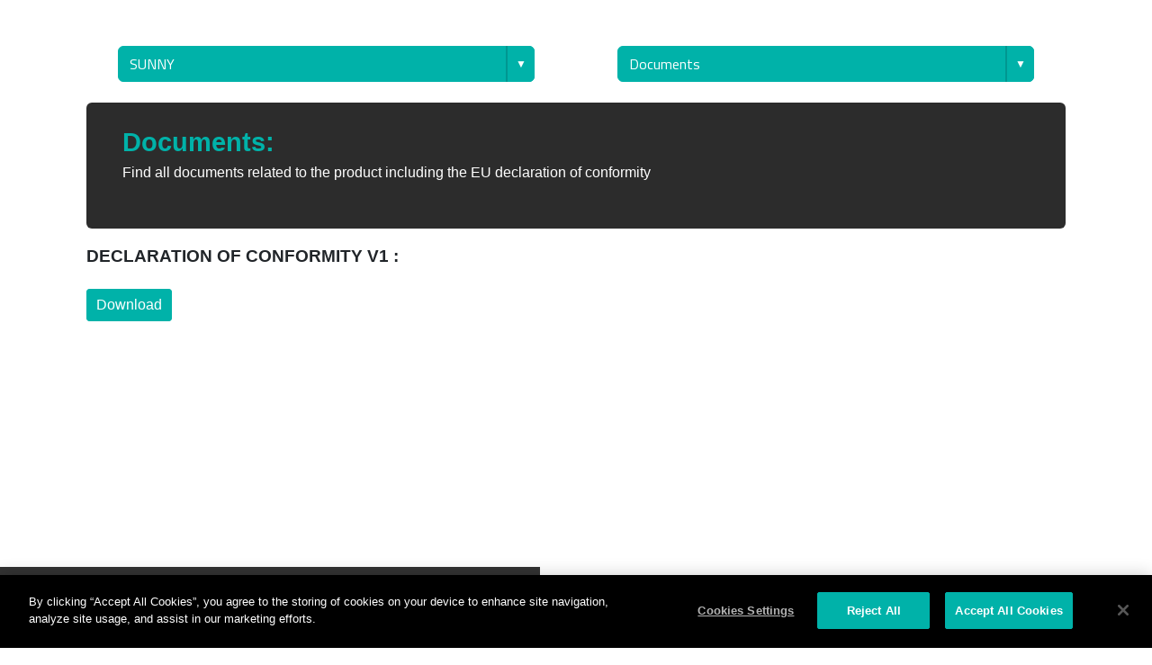

--- FILE ---
content_type: text/html; charset=UTF-8
request_url: https://ie.wikomobile.com/docs-1675-documents-sunny
body_size: 6377
content:
<!DOCTYPE html>
<html lang="en-IE">
<head>
<meta http-equiv="Content-Type" content="text/html; charset=utf-8" />
<title>Documents Wiko SUNNY</title>
<meta name="viewport" content = "width = device-width, initial-scale = 1, minimum-scale = 1, maximum-scale = 1" />
<meta name="apple-mobile-web-app-capable" content="yes" />
<meta name="apple-mobile-web-app-status-bar-style" content="black" />
<meta name="HandheldFriendly" content="true" />
<link href="/favicon.ico" rel="shortcut icon">
 <!--<script src="https://ajax.googleapis.com/ajax/libs/jquery/2.1.3/jquery.min.js"></script>-->
 <!--<script src="https://ajax.googleapis.com/ajax/libs/jquery/1.8.3/jquery.min.js"></script>-->
<!-- jQuery -->
<script src="public/assets/js/jquery-3.3.1.min.js" /></script>

<link rel="stylesheet" href="/css/styles.css?d=2017122444" type="text/css" charset="utf-8">
<!-- FONTAWESOME -->
<link rel="stylesheet" href="public/assets/vendor/font-awesome/css/font-awesome.min.css">
<!-- Bootstrap 4.1.3 -->
<link rel="stylesheet" href="public/assets/css/bootstrap.min.css?d=20181220">
<!-- Owl Carousel 2.3.4 -->
<link rel="stylesheet" href="public/assets/vendor/owl-carousel/dist/assets/owl.carousel.min.css?d=20181220">
    <!-- WIKO THEME -->
    <link rel="stylesheet" href="public/assets/css/wikocorporate.min.css?d=20211118">


<script type="text/javascript">
    var MTUserId = 'e11c15ce-5111-4b2a-b2f7-43d14b7b8395';
    var MTFontIds = new Array();

    MTFontIds.push("1123258"); // ITC OfficinaR Serif WFS Book
    MTFontIds.push("1123255"); // ITC OfficinaR Serif WFS Bold Italic
    (function () {
        var mtTracking = document.createElement('script');
        mtTracking.type = 'text/javascript';
        mtTracking.async = 'true';
        mtTracking.src = ('https:' == document.location.protocol ? 'https:' : 'http:') + '//fast.fonts.net/lt/trackingCode.js';

        (document.getElementsByTagName('head')[0] || document.getElementsByTagName('body')[0]).appendChild(mtTracking);
    })();
</script>

<script src="https://apis.google.com/js/platform.js" type="text/javascript">
    {
        lang: ''
    }
</script>

<script>(function (d, s, id) {
        var js, fjs = d.getElementsByTagName(s)[0];
        if (d.getElementById(id))
            return;
        js = d.createElement(s);
        js.id = id;
        js.src = "//connect.facebook.net//all.js#xfbml=1";
        fjs.parentNode.insertBefore(js, fjs);
    }(document, 'script', 'facebook-jssdk'));
</script>


<!-- Google Tag Manager -->
<script>(function (w, d, s, l, i) {
        w[l] = w[l] || [];
        w[l].push({'gtm.start':
                    new Date().getTime(), event: 'gtm.js'});
        var f = d.getElementsByTagName(s)[0],
                j = d.createElement(s), dl = l != 'dataLayer' ? '&l=' + l : '';
        j.async = true;
        j.src =
                'https://www.googletagmanager.com/gtm.js?id=' + i + dl;
        f.parentNode.insertBefore(j, f);
    })(window, document, 'script', 'dataLayer','GTM-PZXBZSH');
</script>
<!-- End Google Tag Manager -->  
<script type="text/javascript" src="js/choix_service.js" /></script>

</head>	
<body>
<div id="image_loading" class="form_loading"> 
  <img src="images/fond_blanc80.png" width="0" height="0">
  <img src="images/ajax-loader.gif" class="image_ajax_loader"> 
</div>
<div id="page">

    <div class="header clearfix">
      
				
    </div>
    
<div class="container">

<br><br>



<form id="choix_service_assistance" action="/documents.php" method="get">

<div class="col_50 padding_lr_50">
<span class="css3-metro-dropdown css3-metro-dropdown_100">

	<select name="telephone" id="list_phones" onchange="javascript:this.form.submit();">
    
        
	      	<option value="645" >
			BIRDY 4G        </option>
          	<option value="1081" >
			FEVER         </option>
          	<option value="1670" >
			FEVER SPECIAL EDITION        </option>
          	<option value="1681" >
			FREDDY        </option>
          	<option value="646" >
			GOA        </option>
          	<option value="2554" >
			HARRY2        </option>
          	<option value="652" >
			HIGHWAY 4G        </option>
          	<option value="661" >
			HIGHWAY PURE         </option>
          	<option value="664" >
			HIGHWAY STAR         </option>
          	<option value="1679" >
			JERRY        </option>
          	<option value="2414" >
			JERRY3         </option>
          	<option value="647" >
			JIMMY        </option>
          	<option value="1682" >
			K-KOOL        </option>
          	<option value="648" >
			LENNY        </option>
          	<option value="1083" >
			LENNY2        </option>
          	<option value="1680" >
			LENNY3        </option>
          	<option value="2415" >
			LENNY5        </option>
          	<option value="643" >
			LUBI 3        </option>
          	<option value="2466" >
			LUBI5        </option>
          	<option value="1085" >
			PULP 4G        </option>
          	<option value="1087" >
			PULP FAB 4G        </option>
          	<option value="649" >
			RAINBOW        </option>
          	<option value="650" >
			RAINBOW 4G        </option>
          	<option value="987" >
			RAINBOW JAM         </option>
          	<option value="1091" >
			RAINBOW JAM 4G        </option>
          	<option value="1093" >
			RAINBOW LITE 4G        </option>
          	<option value="653" >
			RIDGE 4G        </option>
          	<option value="654" >
			RIDGE FAB 4G          </option>
          	<option value="644" >
			RIFF        </option>
          	<option value="2467" >
			RIFF3        </option>
          	<option value="1676" >
			ROBBY        </option>
          	<option value="1089" >
			SELFY 4G        </option>
          	<option value="1675"  selected>
			SUNNY        </option>
          	<option value="2465" >
			SUNNY3        </option>
          	<option value="2464" >
			SUNNY3 MINI        </option>
          	<option value="651" >
			SUNSET        </option>
          	<option value="1677" >
			TOMMY        </option>
          	<option value="2413" >
			TOMMY3        </option>
          	<option value="1672" >
			U FEEL        </option>
          	<option value="1674" >
			U FEEL GO        </option>
          	<option value="1671" >
			U FEEL LITE        </option>
          	<option value="1673" >
			U FEEL PRIME        </option>
          	<option value="2412" >
			VIEW GO        </option>
          	<option value="2410" >
			VIEW LITE        </option>
          	<option value="2411" >
			VIEW MAX        </option>
          	<option value="2409" >
			VIEW2        </option>
          	<option value="2555" >
			VIEW2 GO        </option>
          	<option value="2556" >
			VIEW2 PLUS        </option>
          	<option value="2408" >
			VIEW2 PRO        </option>
          
    </select>

</span>
</div>
</form>



<form id="choix_service_assistance" action="sav.php" method="post">

<div class="col_50 padding_lr_50">
<span class="css3-metro-dropdown css3-metro-dropdown_100">

	<select name="service" id="list_services" onchange="javascript:this.form.submit();">
    
        <option value="" selected>
		Documents        </option>

    	
    	
    	        <option value="4">Manuals</option>
        
        <option value="5">Warranty</option>

    	        <option value="6">Documents</option>
            
    </select>
<input type="hidden" value="1675" name="telephone" />
</span>
</div>
</form>







<div class="col_100 cadre_grisnoir padding_col_50">


<div class="col_100">
<h1 class="titres_blocs txt_vert">Documents:</h1><div class="text_pages">Find all documents related to the product including the EU declaration of conformity</div></div>



                


              

</div>





  
<section class="col_100" id="histo_maj">
     
                        <div>
                
                                
                <div class="t4 gras majuscules">
                    Declaration of conformity v1 :
                </div>
                
                                        
				
                    
                                
						                        <br>
                        <a id="lien_maj" class="bouton1" target="_blank" href="scripts/telecharger.php?id=330&type=DOCS">Download</a>
                        				                                
						                        
                
                </div>
            </section>
                



<div class="clearfix"></div>


</div>





<div class="div_footer">

   <table class="tableau_footer">
        <tr>
        <td width="25%" class="left">
        <span class="t3 txt_blanc gras2 majuscules">Our products</span>
        <br /><br />
        <div class="liste_footer">
        <li><a href="/p-wiko-smartphones">Smartphones</a></li><li><a href="/f-wiko-all-products">All products</a></li><li><a href="/c-0-0-0-wiko-accessories">Accessories</a></li><li><a href="/certification">certifications</a></li>        </div>        
                
                
        </td>

        <td width="25%" class="left">
        
        <span class="t3 txt_blanc gras2 majuscules">Company</span>
                
        <br /><br />
        <div class="liste_footer">        
		<li><a href="/w-introduction-wiko">Introduction</a></li><li><a href="/sn-social-networking-wiko">Social networking</a></li><li><a href="/o-jobs">Jobs</a></li><li><a href="/c6-spontaneous-application">Spontaneous application</a></li>        </div>
                
                
        </td>

                <td width="25%" class="left">
            
        <span class="t3 txt_blanc gras2 majuscules">Support</span>
        <br /><br />
        <div class="liste_footer">        
        <li><a href="/faq-0-frequently-asked-questions">Frequently asked questions</a></li><li><a href="https://customer-world.wikomobile.com/src/engine.php?to=launcher_imei" target="_blank">Updates</a></li><li><a href="/manual-0-manuals">Manuals</a></li><li><a href="/c5-contact-after-sales-service">After-sales service</a></li><li><a href="/warranty-0-warranty-wiko">Warranty</a></li>
        </div>
                    
    </td>
	
    <td width="25%" class="left">
    
        <span class="t3 txt_blanc gras2 majuscules">Contact</span>
        <br /><br />
                
        <div class="liste_footer">
        <li><a href="/c2-contact-communication">Communication</a></li><li><a href="/c3-contact-press-relations">Press relations</a></li><li><a href="/c4-wiko-international">Wiko international</a></li><li><a href="https://customer-ie.wikomobile.com" class="menu__subitem">After-sales service</a></li>        </div>
        
        
            </td>
        </tr>
    </table>

    <div class="div_footer2">
        <table class="tableau_footer2">
            <tr>
                <td width="80%" class="left">
                <svg version="1.1" id="Calque_1" xmlns="https://www.w3.org/2000/svg" xmlns:xlink="https://www.w3.org/1999/xlink" x="0px" y="0px"
                                                  width="116.667px" height="77.777px" viewBox="0 0 116.667 77.777" enable-background="new 0 0 116.667 77.777"
                                                  xml:space="preserve">
<g>
	<g>
		<path fill="#FFFFFF" d="M89.783,43.342c-0.112-0.179-0.243-0.359-0.379-0.538c-0.392-0.526-0.796-1.064-0.796-1.867
			c0-1.204,1.227-2.604,2.645-4.222c0.476-0.536,0.969-1.098,1.449-1.69c0.088-0.103,0.177-0.201,0.267-0.3
			c0.388-0.438,0.794-0.891,0.794-1.5c0-0.354-0.106-0.639-0.321-0.854c-0.333-0.334-0.801-0.367-0.988-0.367
			c-1.405,0-1.884,0.477-3.895,2.505c0,0-1.657,1.748-2.05,2.228c-1.048,1.269-1.955,2.368-3.512,2.368
			c-1.231,0-2.001-2.012-2.001-5.249v-7.061c0-2.018-1.176-2.441-2.167-2.441c-1.334,0-1.809,1.263-1.809,2.441v23.263
			c0,2.472,1.178,2.987,2.168,2.987c0.921,0,1.903-0.832,1.903-3.166c0-4.647,1.207-5.596,3.029-5.596
			c1.309,0,2.619,1.747,3.742,3.395l1.145,1.688c0.617,0.931,2.496,3.766,5.208,3.766c0.63,0,0.918-0.269,1.054-0.494
			c0.269-0.47,0.14-1.186-0.382-2.103L89.783,43.342z"/>
		<path fill="#FFFFFF" d="M105.938,34.249c-5.922,0-9.604,4.099-9.604,9.481c0,5.842,3.703,9.4,9.604,9.4
			c6.001,0,9.602-3.553,9.602-9.4C115.54,38.348,111.925,34.249,105.938,34.249z M105.938,49.979c-2.65,0-5.317-2.082-5.317-6.249
			c0-3.716,2.707-6.328,5.317-6.328c2.732,0,5.323,2.591,5.323,6.328C111.261,47.961,108.651,49.979,105.938,49.979z"/>
		<path fill="#FFFFFF" d="M64.547,4.11c-9.47,0-7.482,7.428-9.806,21.675c-0.666,4.076-1.306,15.18-6.016,15.18
			c-4.598,0-7.584-6.154-9.573-12.18c-2.727-8.232-3.296-15.217-8.537-15.217c-6.941,0-7.11,8.494-7.554,15.217
			c-1.11,10.022-3.099,12.176-5.125,12.176c-2.593,0-4.128-5.02-5.467-10.876c-1.341-5.863-1.295-10.996-6.016-10.431
			c-3.043,0.411-7.949,2.405-5.169,7.9c3.232,6.377,8.422,25.576,17.342,25.576c9.284,0,9.119-18.316,12.778-18.316
			c3.978,0,8.79,18.316,18.093,18.316c2.932,0,7.312,0.391,10.705-13.417c3.753-15.229,5.031-20.974,7.793-27.059
			C69.436,9.483,68.574,4.11,64.547,4.11z"/>
		<path fill="#FFFFFF" d="M69.645,33.299c-1.537,0-1.992,1.035-1.992,3.107V48.65c0,3.969,0.272,4.48,2.266,4.48
			c1.268,0,1.898-1.031,1.898-3.018V37.958C71.817,34.246,71.817,33.299,69.645,33.299z"/>
		<path fill="#FFFFFF" d="M69.712,26.361c-1.183,0-2.192,0.434-2.192,1.991c0,1.061,0.56,1.874,2.192,1.874
			c1.233,0,2.237-0.436,2.237-1.996C71.949,27.173,71.337,26.361,69.712,26.361z"/>
	</g>
	<g>
		<path fill="#FFFFFF" d="M56.338,67.157c-0.573,0.591-1.258,0.811-2.022,0.811c-0.782,0-1.426-0.282-1.927-0.782
			c-0.724-0.727-0.705-1.618-0.705-2.855c0-1.236-0.02-2.13,0.705-2.854c0.501-0.503,1.125-0.785,1.927-0.785
			c1.658,0,2.504,1.087,2.695,2.291h-1.407c-0.16-0.671-0.573-1.043-1.289-1.043c-0.38,0-0.693,0.149-0.893,0.379
			c-0.271,0.302-0.342,0.636-0.342,2.012c0,1.377,0.071,1.72,0.342,2.021c0.2,0.231,0.513,0.372,0.893,0.372
			c0.424,0,0.764-0.153,0.998-0.405c0.229-0.258,0.32-0.58,0.32-0.953v-0.272h-1.318v-1.166h2.706v1.048
			C57.022,66.009,56.84,66.631,56.338,67.157z"/>
		<path fill="#FFFFFF" d="M60.824,67.906v-0.451c-0.353,0.354-0.685,0.502-1.288,0.502c-0.593,0-1.025-0.148-1.335-0.461
			c-0.282-0.293-0.432-0.712-0.432-1.178c0-0.832,0.572-1.516,1.787-1.516h1.238v-0.262c0-0.574-0.28-0.824-0.975-0.824
			c-0.503,0-0.735,0.122-1.005,0.433l-0.835-0.813c0.514-0.562,1.016-0.728,1.891-0.728c1.468,0,2.23,0.626,2.23,1.853v3.445H60.824
			z M60.793,65.695h-1.037c-0.471,0-0.731,0.226-0.731,0.596c0,0.361,0.241,0.603,0.751,0.603c0.363,0,0.594-0.029,0.826-0.253
			c0.14-0.129,0.19-0.342,0.19-0.661V65.695z"/>
		<path fill="#FFFFFF" d="M69.399,67.906v-3.164c0-0.716-0.451-0.956-0.861-0.956c-0.406,0-0.876,0.24-0.876,0.927v3.193h-1.305
			v-3.164c0-0.716-0.454-0.956-0.867-0.956s-0.873,0.24-0.873,0.956v3.164h-1.309v-5.235h1.277v0.483
			c0.341-0.354,0.825-0.546,1.308-0.546c0.584,0,1.054,0.214,1.385,0.667c0.442-0.463,0.917-0.667,1.57-0.667
			c0.521,0,0.995,0.175,1.285,0.464c0.423,0.424,0.573,0.916,0.573,1.488v3.346H69.399z"/>
		<path fill="#FFFFFF" d="M72.944,65.695c0,0.674,0.41,1.169,1.145,1.169c0.573,0,0.854-0.163,1.186-0.495l0.793,0.774
			c-0.533,0.534-1.044,0.824-1.99,0.824c-1.237,0-2.424-0.562-2.424-2.684c0-1.706,0.924-2.676,2.283-2.676
			c1.457,0,2.283,1.066,2.283,2.507v0.58H72.944z M74.813,64.24c-0.144-0.313-0.434-0.544-0.875-0.544
			c-0.445,0-0.733,0.23-0.874,0.544c-0.081,0.192-0.112,0.332-0.12,0.562h1.987C74.921,64.572,74.893,64.433,74.813,64.24z"/>
		<path fill="#FFFFFF" d="M81.439,67.968c-1.043,0-2.343-0.562-2.343-2.684c0-2.119,1.3-2.676,2.343-2.676
			c0.722,0,1.266,0.225,1.729,0.706L82.285,64.2c-0.273-0.293-0.504-0.414-0.846-0.414c-0.313,0-0.554,0.111-0.744,0.342
			c-0.202,0.252-0.29,0.604-0.29,1.156s0.087,0.915,0.29,1.167c0.19,0.232,0.431,0.343,0.744,0.343c0.342,0,0.572-0.123,0.846-0.413
			l0.883,0.871C82.705,67.737,82.161,67.968,81.439,67.968z"/>
		<path fill="#FFFFFF" d="M86.991,67.906v-3.193c0-0.693-0.442-0.927-0.857-0.927c-0.411,0-0.843,0.24-0.843,0.927v3.193h-1.306
			v-7.153h1.306v2.401c0.352-0.363,0.794-0.546,1.258-0.546c1.146,0,1.748,0.807,1.748,1.912v3.386H86.991z"/>
		<path fill="#FFFFFF" d="M92.189,67.906v-0.451c-0.352,0.354-0.682,0.502-1.288,0.502c-0.591,0-1.024-0.148-1.335-0.461
			c-0.281-0.293-0.433-0.712-0.433-1.178c0-0.832,0.574-1.516,1.791-1.516h1.237v-0.262c0-0.574-0.281-0.824-0.976-0.824
			c-0.503,0-0.734,0.122-1.004,0.433l-0.835-0.813c0.514-0.562,1.016-0.728,1.891-0.728c1.468,0,2.23,0.626,2.23,1.853v3.445H92.189
			z M92.16,65.695h-1.036c-0.471,0-0.734,0.226-0.734,0.596c0,0.361,0.241,0.603,0.753,0.603c0.364,0,0.593-0.029,0.824-0.253
			c0.14-0.129,0.192-0.342,0.192-0.661V65.695z"/>
		<path fill="#FFFFFF" d="M97.72,67.906v-3.164c0-0.716-0.454-0.956-0.866-0.956c-0.411,0-0.873,0.24-0.873,0.956v3.164h-1.305
			v-5.235h1.272v0.483c0.345-0.363,0.828-0.546,1.309-0.546c0.523,0,0.944,0.175,1.237,0.464c0.421,0.424,0.533,0.916,0.533,1.488
			v3.346H97.72z"/>
		<path fill="#FFFFFF" d="M102.045,69.889c-0.805,0-1.357-0.16-1.901-0.685l0.815-0.823c0.29,0.283,0.583,0.405,1.024,0.405
			c0.785,0,1.057-0.557,1.057-1.091v-0.531c-0.342,0.382-0.735,0.521-1.247,0.521s-0.956-0.169-1.248-0.461
			c-0.492-0.493-0.532-1.164-0.532-2.079s0.04-1.579,0.532-2.073c0.292-0.289,0.744-0.464,1.257-0.464
			c0.554,0,0.914,0.154,1.276,0.557v-0.494h1.268v5.048C104.347,68.973,103.451,69.889,102.045,69.889z M102.176,63.786
			c-0.775,0-0.853,0.664-0.853,1.359c0,0.69,0.078,1.366,0.853,1.366c0.774,0,0.865-0.676,0.865-1.366
			C103.041,64.45,102.95,63.786,102.176,63.786z"/>
		<path fill="#FFFFFF" d="M106.642,65.695c0,0.674,0.411,1.169,1.145,1.169c0.575,0,0.856-0.163,1.188-0.495l0.792,0.774
			c-0.532,0.534-1.044,0.824-1.99,0.824c-1.236,0-2.423-0.562-2.423-2.684c0-1.706,0.926-2.676,2.285-2.676
			c1.455,0,2.28,1.066,2.28,2.507v0.58H106.642z M108.51,64.24c-0.139-0.313-0.432-0.544-0.871-0.544
			c-0.444,0-0.735,0.23-0.875,0.544c-0.081,0.192-0.112,0.332-0.121,0.562h1.992C108.622,64.572,108.591,64.433,108.51,64.24z"/>
		<path fill="#FFFFFF" d="M113.771,64.101c-0.202-0.203-0.373-0.314-0.694-0.314c-0.4,0-0.843,0.303-0.843,0.966v3.154h-1.309
			v-5.235h1.277v0.503c0.252-0.301,0.755-0.565,1.317-0.565c0.512,0,0.875,0.135,1.237,0.496L113.771,64.101z"/>
		<path fill="#FFFFFF" d="M114.041,67.906v-1.485h1.499v1.485H114.041z"/>
	</g>
</g></svg>
				</td>
                <td width="20%" class="right">
                    <br />
                    <a href="/mentions_legales.php" class="t2 txt_blancgris">
Privacy policy </a>
                </td>
            </tr>
        </table>

        
    
    </div>
</div>


<div class="div_footer_mobile">
       <div class="col1_footer_mobile"><svg version="1.1" id="Calque_1" xmlns="https://www.w3.org/2000/svgg" xmlns:xlink="https://www.w3.org/1999/xlink" x="0px" y="0px"
                                         width="116.667px" height="77.777px" viewBox="0 0 116.667 77.777" enable-background="new 0 0 116.667 77.777"
                                         xml:space="preserve">
            <g>
	<g>
		<path fill="#FFFFFF" d="M89.783,43.342c-0.112-0.179-0.243-0.359-0.379-0.538c-0.392-0.526-0.796-1.064-0.796-1.867
			c0-1.204,1.227-2.604,2.645-4.222c0.476-0.536,0.969-1.098,1.449-1.69c0.088-0.103,0.177-0.201,0.267-0.3
			c0.388-0.438,0.794-0.891,0.794-1.5c0-0.354-0.106-0.639-0.321-0.854c-0.333-0.334-0.801-0.367-0.988-0.367
			c-1.405,0-1.884,0.477-3.895,2.505c0,0-1.657,1.748-2.05,2.228c-1.048,1.269-1.955,2.368-3.512,2.368
			c-1.231,0-2.001-2.012-2.001-5.249v-7.061c0-2.018-1.176-2.441-2.167-2.441c-1.334,0-1.809,1.263-1.809,2.441v23.263
			c0,2.472,1.178,2.987,2.168,2.987c0.921,0,1.903-0.832,1.903-3.166c0-4.647,1.207-5.596,3.029-5.596
			c1.309,0,2.619,1.747,3.742,3.395l1.145,1.688c0.617,0.931,2.496,3.766,5.208,3.766c0.63,0,0.918-0.269,1.054-0.494
			c0.269-0.47,0.14-1.186-0.382-2.103L89.783,43.342z"/>
		<path fill="#FFFFFF" d="M105.938,34.249c-5.922,0-9.604,4.099-9.604,9.481c0,5.842,3.703,9.4,9.604,9.4
			c6.001,0,9.602-3.553,9.602-9.4C115.54,38.348,111.925,34.249,105.938,34.249z M105.938,49.979c-2.65,0-5.317-2.082-5.317-6.249
			c0-3.716,2.707-6.328,5.317-6.328c2.732,0,5.323,2.591,5.323,6.328C111.261,47.961,108.651,49.979,105.938,49.979z"/>
		<path fill="#FFFFFF" d="M64.547,4.11c-9.47,0-7.482,7.428-9.806,21.675c-0.666,4.076-1.306,15.18-6.016,15.18
			c-4.598,0-7.584-6.154-9.573-12.18c-2.727-8.232-3.296-15.217-8.537-15.217c-6.941,0-7.11,8.494-7.554,15.217
			c-1.11,10.022-3.099,12.176-5.125,12.176c-2.593,0-4.128-5.02-5.467-10.876c-1.341-5.863-1.295-10.996-6.016-10.431
			c-3.043,0.411-7.949,2.405-5.169,7.9c3.232,6.377,8.422,25.576,17.342,25.576c9.284,0,9.119-18.316,12.778-18.316
			c3.978,0,8.79,18.316,18.093,18.316c2.932,0,7.312,0.391,10.705-13.417c3.753-15.229,5.031-20.974,7.793-27.059
			C69.436,9.483,68.574,4.11,64.547,4.11z"/>
		<path fill="#FFFFFF" d="M69.645,33.299c-1.537,0-1.992,1.035-1.992,3.107V48.65c0,3.969,0.272,4.48,2.266,4.48
			c1.268,0,1.898-1.031,1.898-3.018V37.958C71.817,34.246,71.817,33.299,69.645,33.299z"/>
		<path fill="#FFFFFF" d="M69.712,26.361c-1.183,0-2.192,0.434-2.192,1.991c0,1.061,0.56,1.874,2.192,1.874
			c1.233,0,2.237-0.436,2.237-1.996C71.949,27.173,71.337,26.361,69.712,26.361z"/>
	</g>
	<g>
		<path fill="#FFFFFF" d="M56.338,67.157c-0.573,0.591-1.258,0.811-2.022,0.811c-0.782,0-1.426-0.282-1.927-0.782
			c-0.724-0.727-0.705-1.618-0.705-2.855c0-1.236-0.02-2.13,0.705-2.854c0.501-0.503,1.125-0.785,1.927-0.785
			c1.658,0,2.504,1.087,2.695,2.291h-1.407c-0.16-0.671-0.573-1.043-1.289-1.043c-0.38,0-0.693,0.149-0.893,0.379
			c-0.271,0.302-0.342,0.636-0.342,2.012c0,1.377,0.071,1.72,0.342,2.021c0.2,0.231,0.513,0.372,0.893,0.372
			c0.424,0,0.764-0.153,0.998-0.405c0.229-0.258,0.32-0.58,0.32-0.953v-0.272h-1.318v-1.166h2.706v1.048
			C57.022,66.009,56.84,66.631,56.338,67.157z"/>
		<path fill="#FFFFFF" d="M60.824,67.906v-0.451c-0.353,0.354-0.685,0.502-1.288,0.502c-0.593,0-1.025-0.148-1.335-0.461
			c-0.282-0.293-0.432-0.712-0.432-1.178c0-0.832,0.572-1.516,1.787-1.516h1.238v-0.262c0-0.574-0.28-0.824-0.975-0.824
			c-0.503,0-0.735,0.122-1.005,0.433l-0.835-0.813c0.514-0.562,1.016-0.728,1.891-0.728c1.468,0,2.23,0.626,2.23,1.853v3.445H60.824
			z M60.793,65.695h-1.037c-0.471,0-0.731,0.226-0.731,0.596c0,0.361,0.241,0.603,0.751,0.603c0.363,0,0.594-0.029,0.826-0.253
			c0.14-0.129,0.19-0.342,0.19-0.661V65.695z"/>
		<path fill="#FFFFFF" d="M69.399,67.906v-3.164c0-0.716-0.451-0.956-0.861-0.956c-0.406,0-0.876,0.24-0.876,0.927v3.193h-1.305
			v-3.164c0-0.716-0.454-0.956-0.867-0.956s-0.873,0.24-0.873,0.956v3.164h-1.309v-5.235h1.277v0.483
			c0.341-0.354,0.825-0.546,1.308-0.546c0.584,0,1.054,0.214,1.385,0.667c0.442-0.463,0.917-0.667,1.57-0.667
			c0.521,0,0.995,0.175,1.285,0.464c0.423,0.424,0.573,0.916,0.573,1.488v3.346H69.399z"/>
		<path fill="#FFFFFF" d="M72.944,65.695c0,0.674,0.41,1.169,1.145,1.169c0.573,0,0.854-0.163,1.186-0.495l0.793,0.774
			c-0.533,0.534-1.044,0.824-1.99,0.824c-1.237,0-2.424-0.562-2.424-2.684c0-1.706,0.924-2.676,2.283-2.676
			c1.457,0,2.283,1.066,2.283,2.507v0.58H72.944z M74.813,64.24c-0.144-0.313-0.434-0.544-0.875-0.544
			c-0.445,0-0.733,0.23-0.874,0.544c-0.081,0.192-0.112,0.332-0.12,0.562h1.987C74.921,64.572,74.893,64.433,74.813,64.24z"/>
		<path fill="#FFFFFF" d="M81.439,67.968c-1.043,0-2.343-0.562-2.343-2.684c0-2.119,1.3-2.676,2.343-2.676
			c0.722,0,1.266,0.225,1.729,0.706L82.285,64.2c-0.273-0.293-0.504-0.414-0.846-0.414c-0.313,0-0.554,0.111-0.744,0.342
			c-0.202,0.252-0.29,0.604-0.29,1.156s0.087,0.915,0.29,1.167c0.19,0.232,0.431,0.343,0.744,0.343c0.342,0,0.572-0.123,0.846-0.413
			l0.883,0.871C82.705,67.737,82.161,67.968,81.439,67.968z"/>
		<path fill="#FFFFFF" d="M86.991,67.906v-3.193c0-0.693-0.442-0.927-0.857-0.927c-0.411,0-0.843,0.24-0.843,0.927v3.193h-1.306
			v-7.153h1.306v2.401c0.352-0.363,0.794-0.546,1.258-0.546c1.146,0,1.748,0.807,1.748,1.912v3.386H86.991z"/>
		<path fill="#FFFFFF" d="M92.189,67.906v-0.451c-0.352,0.354-0.682,0.502-1.288,0.502c-0.591,0-1.024-0.148-1.335-0.461
			c-0.281-0.293-0.433-0.712-0.433-1.178c0-0.832,0.574-1.516,1.791-1.516h1.237v-0.262c0-0.574-0.281-0.824-0.976-0.824
			c-0.503,0-0.734,0.122-1.004,0.433l-0.835-0.813c0.514-0.562,1.016-0.728,1.891-0.728c1.468,0,2.23,0.626,2.23,1.853v3.445H92.189
			z M92.16,65.695h-1.036c-0.471,0-0.734,0.226-0.734,0.596c0,0.361,0.241,0.603,0.753,0.603c0.364,0,0.593-0.029,0.824-0.253
			c0.14-0.129,0.192-0.342,0.192-0.661V65.695z"/>
		<path fill="#FFFFFF" d="M97.72,67.906v-3.164c0-0.716-0.454-0.956-0.866-0.956c-0.411,0-0.873,0.24-0.873,0.956v3.164h-1.305
			v-5.235h1.272v0.483c0.345-0.363,0.828-0.546,1.309-0.546c0.523,0,0.944,0.175,1.237,0.464c0.421,0.424,0.533,0.916,0.533,1.488
			v3.346H97.72z"/>
		<path fill="#FFFFFF" d="M102.045,69.889c-0.805,0-1.357-0.16-1.901-0.685l0.815-0.823c0.29,0.283,0.583,0.405,1.024,0.405
			c0.785,0,1.057-0.557,1.057-1.091v-0.531c-0.342,0.382-0.735,0.521-1.247,0.521s-0.956-0.169-1.248-0.461
			c-0.492-0.493-0.532-1.164-0.532-2.079s0.04-1.579,0.532-2.073c0.292-0.289,0.744-0.464,1.257-0.464
			c0.554,0,0.914,0.154,1.276,0.557v-0.494h1.268v5.048C104.347,68.973,103.451,69.889,102.045,69.889z M102.176,63.786
			c-0.775,0-0.853,0.664-0.853,1.359c0,0.69,0.078,1.366,0.853,1.366c0.774,0,0.865-0.676,0.865-1.366
			C103.041,64.45,102.95,63.786,102.176,63.786z"/>
		<path fill="#FFFFFF" d="M106.642,65.695c0,0.674,0.411,1.169,1.145,1.169c0.575,0,0.856-0.163,1.188-0.495l0.792,0.774
			c-0.532,0.534-1.044,0.824-1.99,0.824c-1.236,0-2.423-0.562-2.423-2.684c0-1.706,0.926-2.676,2.285-2.676
			c1.455,0,2.28,1.066,2.28,2.507v0.58H106.642z M108.51,64.24c-0.139-0.313-0.432-0.544-0.871-0.544
			c-0.444,0-0.735,0.23-0.875,0.544c-0.081,0.192-0.112,0.332-0.121,0.562h1.992C108.622,64.572,108.591,64.433,108.51,64.24z"/>
		<path fill="#FFFFFF" d="M113.771,64.101c-0.202-0.203-0.373-0.314-0.694-0.314c-0.4,0-0.843,0.303-0.843,0.966v3.154h-1.309
			v-5.235h1.277v0.503c0.252-0.301,0.755-0.565,1.317-0.565c0.512,0,0.875,0.135,1.237,0.496L113.771,64.101z"/>
		<path fill="#FFFFFF" d="M114.041,67.906v-1.485h1.499v1.485H114.041z"/>
	</g>
</g></svg></div>
    <div class="col2_footer_mobile">
        <a href="/mentions_legales.php" class="t2 txt_blancgris">
Privacy policy </a>
        <br />&nbsp;
    </div>
</div>




    <div class="pop_cookies t2 txt_blanc">
    <span class="txt_corail gras 2">COOKIES USE POLICY</span>
This site uses technical cookies to improve your browsing and Analytics cookies which may be processed by third parties for non-technical purposes. By accessing and browsing this site, you agree to the use of all cookies. To learn more,  <a class="txt_corail gras 2" href="https://ie.wikomobile.com/mentions_legales.php">CLICK HERE</a>.
    <div align="right"><a href="javascript:void(0);" id="cookclose" class="txt_corail close_pop_cookies">OK</a></div>
    </div>





<!--- add HF : popup dynamique pour interface client --->

<!-- BOOTSTRAP 4.1.3 -->
<script src="public/assets/js/bootstrap.bundle.min.js" type='text/javascript'></script>
<!-- jQuery Lazy -->
<script src="public/assets/js/jquery.lazy.min.js" type='text/javascript'></script>
<script src="public/assets/js/jquery.lazy.plugins.min.js" type='text/javascript'></script>
<!-- LAYOUT -->
<script src="public/assets/js/imagesLoaded.min.js"></script>
<script src="public/assets/js/layout.min.js"></script>  
<!-- OWL Carousel2 2.3.4 -->
<script src="public/assets/vendor/owl-carousel/dist/owl.carousel.min.js" type='text/javascript'></script>
<!-- CUSTOM JS -->
<script src="public/assets/js/wiko-corporate.js" type='text/javascript'></script>
<!--<script type='text/javascript'>
  jQuery(document).ready(function($){
    $('html','body').backtotop({
      topOffset: 600,
      animationSpeed: 2000,
      bckTopLinkTitle: '^ Top'
    });
  });
</script>-->

<script src="//rum-static.pingdom.net/pa-5a2ac0edaae1bc0007000104.js" async></script>
	
	
 <!--CHAT EXPRESS REQUIRED FILES-->	
	


<!--END CHAT EXPRESS-->    
</div>
</body>
</html>

--- FILE ---
content_type: application/javascript
request_url: https://ie.wikomobile.com/public/assets/js/wiko-corporate.js
body_size: 2365
content:
/* 
 * WIKO THEME JS - jQuery based
 * 
 * creator: Peter Lewit
 */

/******************************************
*	FUNCTIONS
*******************************************/

var lastPosition = $(window).scrollTop();


$('.lazyload').lazy({
        effect: 'fadeIn',
        effectTime: 300,
        threshold: 250,
        afterLoad: function(element) {
            element.removeClass('lazyload').addClass('loaded'); 
            if($('document').find('#newsContainer')){
                $('#newsContainer').isotope('layout');
            }else if($('document').find('#collectionContainer')){
                $('#collectionContainer').isotope('layout');
            }
        },
        onError: function(element) {
                var imageSrc = element.data('src');
            }
    });
function initBlocks(){
     if($(document).find('#latestNews') && viewportW > 767){
        $maxHeight = 0;
        $('#latestNews article').each(function(){
           $blockTarget = $(this).find('h3');
           $blockHeight = $blockTarget.innerHeight();
           if($blockHeight > $maxHeight){
               $maxHeight = $blockHeight;
           }
        });
        $('#latestNews').find('h3').each(function(){
            $(this).innerHeight($maxHeight);
        });
    }
}


/******************************************
*	MENU ANIMATION
*******************************************/

$(window).on("scroll",function(){
    var e = $(window).scrollTop();
    screenWidth = $(window).width();
    if(screenWidth > 991 ){
    if(e === 0 || e < 0 ){
        $("#mainNavContainer").removeClass("menuScrolled");
    }else{
        if(e > 100){
            $("#mainNavContainer").addClass("menuScrolled");

        }
        if(e > lastPosition){
            $("#mainNavContainer").css("top","-100px");
        }
        if(e < lastPosition){
            $("#mainNavContainer").css("top","0px");
        }
    }
}
  lastPosition = $(window).scrollTop(); 
  screenWidth = $(window).width();
});
/******************************************
*	ON READY STATE
*******************************************/
 
$(window).ready(function(){
    var textDir = $('html').attr('dir');
    $('body').addClass('ready');
    h = $('document').height();
    viewportW = $(window).width();
    viewportH = $(window).height();
    
    $('#mainNav').css({'height' : h+'px'});
    
    $('#mainNav .nav-item').hover( function(){
            $(this).find('.dropdown-menu').stop(true,true).addClass('show');
            $(this).find('.nav-link').stop(true,true).addClass('activated');
            
    }, function(){
            $(this).find('.dropdown-menu').stop(true,true).removeClass('show');
            $(this).find('.nav-link').stop(true,true).removeClass('activated');
    });
    

    $('#mainNav').on('shown.bs.collapse',function(){$('main').css({'position':'fixed'});});
    $('#mainNav').on('hide.bs.collapse',function(){$('main').css({'position':'initial'});});
    
    if(textDir === "rtl"){
            $rtlValue = true;
        }else{
            $rtlValue = false;
        }
    
    if($(document).find('#homeslider')){
      
        $('.owl-carousel.-header__slider').owlCarousel({
            items:1,
            lazyLoad: true,
            rtl : $rtlValue,
            lazyLoadEager: 2,
            loop:true,
            autoplay:true,
            autoplayHoverPause:true,
            animateOut: 'fadeOut',
            margin:0,
            nav:false,
            dots:true
        });
    }
    if($(document).find('#pressQuotesSlider')){
        $('.owl-carousel.-home__pressquote__slider').owlCarousel({
            items:1,
            rtl : $rtlValue,
            loop:true,
            autoplay:true,
            autoplayHoverPause:true,
            animateOut: 'fadeOut',
            margin:0
        });
        
        $('#leftNav').click(function(e){
            $('.owl-carousel.-home__pressquote__slider').trigger('prev.owl.carousel', [300]);
        });
        $('#rightNav').click(function(e){
            $('.owl-carousel.-home__pressquote__slider').trigger('next.owl.carousel', [300]);
        });
    }
    
    if($(document).find('#newProductsSlider')){
        $('.owl-carousel.-home__product__slider').owlCarousel({
            lazyLoad: true,
            lazyLoadEager: 1,
            rtl : $rtlValue,
            loop:true,
            responsiveClass:true,
            responsive:{
                0:{
                    items:1,
                    nav:false
                },
                600:{
                    items:2,
                    nav:false
                },
                1000:{
                    items:2
                    
                }
            },
            margin:0,
            nav:true,
            dots:false,
            navText : ['<i class="fa fa-angle-left" aria-hidden="true"></i>','<i class="fa fa-angle-right" aria-hidden="true"></i>']
        });
        $('.owl-carousel.-news__product__slider').owlCarousel({
            lazyLoad: true,
            lazyLoadEager: 1,
            rtl : $rtlValue,
            responsiveClass:true,
            responsive:{
                0:{
                    items:1,
                    nav:false
                },
                600:{
                    items:2,
                    nav:false
                },
                1000:{
                    items:2,
                    
                }
            },
            autoplay:true,
            autoplayHoverPause:true,
            margin:0,
            nav:false,
            dots:true
        });
    }
    if($(document).find('.-newsone__carousel')){
        $('.owl-carousel.-newsone__carousel').owlCarousel({
            lazyLoad: true,
            lazyLoadEager: 1,
            rtl : $rtlValue,
            responsiveClass:true,
            responsive:{
                0:{
                    items:1,
                    dots:true
                },
                600:{
                    items:2,
                    dots:true
                },
                800:{
                    items:3,
                    dots:true
                },
                1000:{
                    items:5,
                    dots:true
                    
                }
            },
            autoplay:false,
            autoplayHoverPause:true,
            margin:10,
            nav:false,
            dots:true
        });
    }
    
//    

    if($('document').find('#newsContainer')){
       var  $grid = $('#newsContainer').isotope({
                        itemSelector: '.grid-item',
                        layoutMode: 'masonry',
                        percentPosition: true,
                        horizontalOrder: true,
                        fitWidth: true
                    });
        
        
        $(window).resize(function(){
             $grid = $('#newsContainer').isotope('layout');
        });   
        
        $('#newsContainer').imagesLoaded(function(){
           $grid = $('#newsContainer').isotope({
                        itemSelector: '.grid-item',
                        layoutMode: 'masonry',
                        percentPosition: true,
                        horizontalOrder: true,
                        fitWidth: true
                    });
                    
            });
 
        var $filter = $('#filterform').find('.form-check-input:checked').val();
        var $f = $filter === "*" ?$filter:'.'+$filter;
        $grid.isotope({filter:$f});
        $grid.isotope('layout');


        $('#filterform').on('click','.form-check-input',function(e){
           var f = $(this).val() === "*"? $(this).val() : '.' + $(this).val();
           $('#filterform').find('.form-check-input:checked').each(function(){
               $(this).prop('checked',false);
           });
            $(this).prop('checked',true);
           $grid.isotope({
               filter:f
           });
           $grid.isotope();

        });
        $('#newsContainer').on('layoutComplete',function(){
             $('.lazyload').lazy({
                 bind: "event"
             });
        });
    }
    
     if($('document').find('#collectionContainer')){
         var  $grid2 = $('#collectionContainer').isotope({
                        itemSelector: '.grid-item',
                        layoutMode: 'fitRows',
                        percentPosition: true,
                        horizontalOrder: true,
                        fitWidth: true
                    });
         $('#collectionContainer').imagesLoaded(function(){
           $grid2 = $('#collectionContainer').isotope('layout');
                    
            });
        
        
        $(window).resize(function(){
             $grid2 = $('#collectionContainer').isotope('layout');
        });   
        
     
            
        $('#collectionRange button').click(function(e){
           var f = $(this).attr('data-target') === "*"? $(this).attr('data-target') : '.' + $(this).attr('data-target');
           var t= $(this).text();
           $('nav[aria-label="breadcrumb"]').find('li.active').text(t);
           $('#collectionContainer').isotope({
               filter:f
           });
          $('#collectionDescription .active').removeClass('active');
          if(f !== "*"){
             $('#'+$(this).attr('data-target')+'-text').addClass('active'); 
          }
          $('#collectionRange button.active').removeClass('active').attr('aria-selected','false');
          $(this).addClass('active').attr('aria-selected','true');
          $('#collectionContainer').isotope();
           
        });
        
        $('#collectionRangeSelection').change(function(e){
           var f = $(this).find('option:selected').val() === "*"? $(this).find('option:selected').val() : '.' + $(this).find('option:selected').val();
           var t= $(this).find('option:selected').text();
           $('nav[aria-label="breadcrumb"]').find('li.active').text(t);
           $('#collectionContainer').isotope({
               filter:f
           });
          //$('#collectionDescription .active').removeClass('active');
          if(f !== "*"){
             $('#'+$(this).attr('data-target')+'-text').addClass('active'); 
          }
         // $('#collectionRange button.active').removeClass('active');
          $(this).addClass('active');
          $('#collectionContainer').isotope();
           
        });
        
        $('.breadcrumb-item a').click(function(){
           if($(this).attr('data-target') === 'all'){
               $('#collectionContainer').isotope({
                filter:"*"
                });
               $('#collectionRange button.active').removeClass('active');
               $('#collectionRange button[data-target="*"]').addClass('active');
               var t= $('#collectionRange button[data-target="*"]').text();
               $('nav[aria-label="breadcrumb"]').find('li.active').text(t);
           } 
        });
        $('#collectionContainer').on('layoutComplete',function(){
             $('.lazyload').lazy({
                 bind: "event"
             });
        });
        
     }
     function checkSelected(){
         var selected = $('#collectionContainer').find('input:checked');
        if(selected.length > 0){
             $('.collection__action__container').each(function(){
                $(this).addClass('doubled');
            });
         }else{
              $('.collection__action__container').each(function(){
                  $(this).removeClass('doubled');
              });
        }
     }
   $('.collection__checkbox').on('click','input',function(){
       var $selection= $('#selectedProducts'),
           $mobilename = $(this).attr('data-name'),
           $mobileURL = $(this).attr('data-image'),
           $mobileID = $(this).attr('data-mobile');
           
       var template = '<div id="'+$mobilename.replace(/\s+/g, '').toLowerCase()+'" class="media">'+
                      '<img class="align-self-center" src="'+$mobileURL+'" alt="'+$mobilename+'"/>'+
                      '<div class="media-body d-flex align-self-center align-self-center justify-content-between">'+
                      '<h5>'+$mobilename+'</h5>'+
                      '<button class="btn btn-xs btn-theme-outline-secondary collection__remove" data-selection="'+$mobilename.replace(/\s+/g, '').toLowerCase()+'" data-mobile="'+$mobileID+'"><i class="fa fa-remove" aria-hidden="true" role="presentation"></i></button>'+
                      '</div>'+
                      '</div>';
        if($(this).is(':checked')){
            $selection.append(template);
             $('#selectedOverview').removeClass('d-none');
              checkSelected();
        }else{
            $('#'+$mobilename.replace(/\s+/g, '').toLowerCase()).remove();
             checkSelected();
        }
   });
   var selected = $('#collectionContainer').find('input:checked');
   if(selected.length > 0){
       $('#selectedOverview').removeClass('d-none');
       selected.each(function(){
         var $selection= $('#selectedProducts'),
           $mobilename = $(this).attr('data-name'),
           $mobileURL = $(this).attr('data-image'),
           $mobileID = $(this).attr('data-mobile');
           
       var template = '<div id="'+$mobilename.replace(/\s+/g, '').toLowerCase()+'" class="media">'+
                      '<img class="align-self-center" src="'+$mobileURL+'" alt="'+$mobilename+'"/>'+
                      '<div class="media-body d-flex align-self-center align-self-center justify-content-between">'+
                      '<h5>'+$mobilename+'</h5>'+
                      '<button class="btn btn-xs btn-theme-outline-secondary collection__remove" data-selection="'+$mobilename.replace(/\s+/g, '').toLowerCase()+'" data-mobile="'+$mobileID+'"><i class="fa fa-remove" aria-hidden="true" role="presentation"></i></button>'+
                      '</div>'+
                      '</div>';
            $selection.append(template);   
       });
        checkSelected();
   }else{
        checkSelected();
   }
  
   
   $('#selectedProducts').on('click','.collection__remove',function(e){
       e.preventDefault();
       var target= $(this).attr('data-mobile');
       $('#comparatif_form_input-'+target).prop('checked',false);
       $('#'+$(this).attr('data-selection')).remove();
       var selected = $('#collectionContainer').find('input:checked');
            if(selected.length > 0){
                $('#selectedOverview').removeClass('d-none');
            }else{
                 $('#selectedOverview').addClass('d-none');
            }
        checkSelected();
   });
    
    initBlocks();
    $('option:selected').each(function(){ $(this).prop('selected',true); });
    
    $('#sideMenu').on('shown.bs.collapse',function(){
       h = $('body').height();
       $(this).height(h);
       document.body.scrollTop = document.documentElement.scrollTop = 0;
       $('#mainNavContainer').removeClass('menuScrolled').css({'top':0});
    });
    
    
});
/******************************************
*	ON RESIZE STATE
*******************************************/
$(window).resize(function(){
    screenWidth = $(window).width();
    h = $('document').height();
    viewportW = $(window).width();
    viewportH = $(window).height();
    
    if(viewportW > 991 ){
        $('main').css({'position':'initial'});
    }
    initBlocks();

});



--- FILE ---
content_type: text/plain
request_url: https://www.google-analytics.com/j/collect?v=1&_v=j102&a=1451436610&t=pageview&_s=1&dl=https%3A%2F%2Fie.wikomobile.com%2Fdocs-1675-documents-sunny&ul=en-us%40posix&dt=Documents%20Wiko%20SUNNY&sr=1280x720&vp=1280x720&_u=YEBAAEABAAAAACAAI~&jid=1984483800&gjid=229615707&cid=890297369.1768372416&tid=UA-38252155-22&_gid=1122763100.1768372416&_r=1&_slc=1&gtm=45He61c1n81PZXBZSHza200&gcd=13l3l3l3l1l1&dma=0&tag_exp=103116026~103200004~104527906~104528500~104684208~104684211~105391253~115616985~115938466~115938469~117041588&z=1179011720
body_size: -451
content:
2,cG-77LJFP5KZV